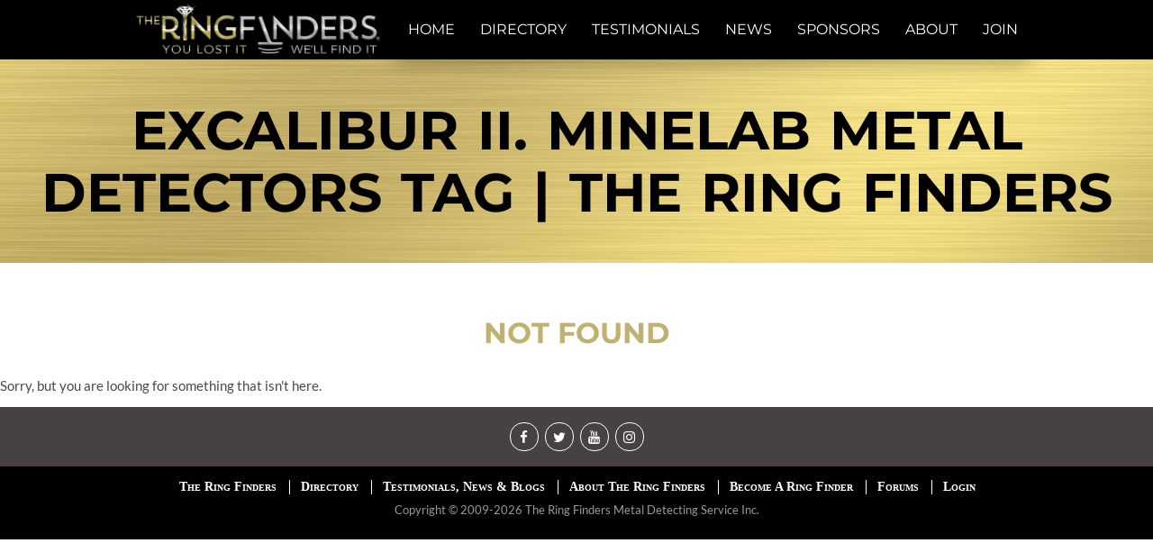

--- FILE ---
content_type: text/html; charset=UTF-8
request_url: https://theringfinders.com/blog/tag/excalibur-ii.-minelab-metal-detectors/
body_size: 4561
content:
<!DOCTYPE html>
<html lang="en-US">
<head>
	<meta charset="UTF-8">
	<meta http-equiv="X-UA-Compatible" content="IE=edge">

	<link rel="alternate" hreflang="x-default" href="https://theringfinders.com" />
	<link rel="alternate" hreflang="en" href="https://theringfinders.com" />
	<link rel="alternate" hreflang="fr" href="https://fr.theringfinders.com" />

	<meta name="viewport" content="width=device-width, initial-scale=1, maximum-scale=1.0, user-scalable=no">
	<script>document.documentElement.className += " has-js";</script>


<!-- Google tag (gtag.js) -->
<script async src="https://www.googletagmanager.com/gtag/js?id=G-3K4F9SFJSR"></script>
<script>
  window.dataLayer = window.dataLayer || [];
  function gtag(){dataLayer.push(arguments);}
  gtag('js', new Date());

  gtag('config', 'G-3K4F9SFJSR');
</script>


<script>
  (function(i,s,o,g,r,a,m){i['GoogleAnalyticsObject']=r;i[r]=i[r]||function(){
  (i[r].q=i[r].q||[]).push(arguments)},i[r].l=1*new Date();a=s.createElement(o),
  m=s.getElementsByTagName(o)[0];a.async=1;a.src=g;m.parentNode.insertBefore(a,m)
  })(window,document,'script','https://www.google-analytics.com/analytics.js','ga');

  ga('create', 'UA-28455061-2', 'auto');
  ga('send', 'pageview');
</script>

	<meta name="author" content="Jason Bedard - https://jbedard.ca" />

	<link rel="icon" href="//static.theringfinders.com/favicon.ico" />
	<link rel="shortcut icon" href="//static.theringfinders.com/favicon.ico" />
<meta name='robots' content='index, follow, max-image-preview:large, max-snippet:-1, max-video-preview:-1' />

	<!-- This site is optimized with the Yoast SEO plugin v18.0 - https://yoast.com/wordpress/plugins/seo/ -->
	<title>excalibur ii. minelab metal detectors Tag | The Ring Finders</title>
	<link rel="canonical" href="https://theringfinders.com/blog/tag/excalibur-ii.-minelab-metal-detectors/" />
	<script type="application/ld+json" class="yoast-schema-graph">{"@context":"https://schema.org","@graph":[{"@type":"Organization","@id":"https://theringfinders.com/#organization","name":"The Ring Finders","url":"https://theringfinders.com/","sameAs":["https://facebook.com/TheRingFinders","https://www.instagram.com/theringfinders/","https://www.youtube.com/channel/UCGPHExl87ESTuPIuVcFkjzA","https://twitter.com/TheRingFinders"],"logo":{"@type":"ImageObject","@id":"https://theringfinders.com/#logo","inLanguage":"en-US","url":"https://i1.wp.com/static.theringfinders.com/wp-content/uploads/2017/06/20170621_e3f90_cbf1a.jpg?fit=3000%2C2076&ssl=1","contentUrl":"https://i1.wp.com/static.theringfinders.com/wp-content/uploads/2017/06/20170621_e3f90_cbf1a.jpg?fit=3000%2C2076&ssl=1","width":3000,"height":2076,"caption":"The Ring Finders"},"image":{"@id":"https://theringfinders.com/#logo"}},{"@type":"WebSite","@id":"https://theringfinders.com/#website","url":"https://theringfinders.com/","name":"The Ring Finders","description":"A database of independent metal detecting specialists offering metal detector rentals, hires and services to help find your lost rings and jewelry","publisher":{"@id":"https://theringfinders.com/#organization"},"potentialAction":[{"@type":"SearchAction","target":{"@type":"EntryPoint","urlTemplate":"https://theringfinders.com/?s={search_term_string}"},"query-input":"required name=search_term_string"}],"inLanguage":"en-US"},{"@type":"CollectionPage","@id":"https://theringfinders.com/blog/tag/excalibur-ii.-minelab-metal-detectors/#webpage","url":"https://theringfinders.com/blog/tag/excalibur-ii.-minelab-metal-detectors/","name":"excalibur ii. minelab metal detectors Tag | The Ring Finders","isPartOf":{"@id":"https://theringfinders.com/#website"},"breadcrumb":{"@id":"https://theringfinders.com/blog/tag/excalibur-ii.-minelab-metal-detectors/#breadcrumb"},"inLanguage":"en-US","potentialAction":[{"@type":"ReadAction","target":["https://theringfinders.com/blog/tag/excalibur-ii.-minelab-metal-detectors/"]}]},{"@type":"BreadcrumbList","@id":"https://theringfinders.com/blog/tag/excalibur-ii.-minelab-metal-detectors/#breadcrumb","itemListElement":[{"@type":"ListItem","position":1,"name":"Home","item":"https://fr.theringfinders.com/"},{"@type":"ListItem","position":2,"name":"excalibur ii. minelab metal detectors"}]}]}</script>
	<!-- / Yoast SEO plugin. -->


<link rel='dns-prefetch' href='//static.theringfinders.com' />
<link rel='dns-prefetch' href='//jetpack.wordpress.com' />
<link rel='dns-prefetch' href='//s0.wp.com' />
<link rel='dns-prefetch' href='//public-api.wordpress.com' />
<link rel='dns-prefetch' href='//0.gravatar.com' />
<link rel='dns-prefetch' href='//1.gravatar.com' />
<link rel='dns-prefetch' href='//2.gravatar.com' />
<link rel='dns-prefetch' href='//widgets.wp.com' />
<link rel='dns-prefetch' href='//c0.wp.com' />
<link rel="alternate" type="application/rss+xml" title="The Ring Finders &raquo; excalibur ii. minelab metal detectors Tag Feed" href="https://theringfinders.com/blog/tag/excalibur-ii.-minelab-metal-detectors/feed/" />
<link rel='stylesheet' id='wp-block-library-css'  href='https://c0.wp.com/c/5.9.8/wp-includes/css/dist/block-library/style.css' type='text/css' media='all' />
<style id='wp-block-library-inline-css' type='text/css'>
.has-text-align-justify{text-align:justify;}
</style>
<link rel='stylesheet' id='mediaelement-css'  href='https://c0.wp.com/c/5.9.8/wp-includes/js/mediaelement/mediaelementplayer-legacy.min.css' type='text/css' media='all' />
<link rel='stylesheet' id='wp-mediaelement-css'  href='https://c0.wp.com/c/5.9.8/wp-includes/js/mediaelement/wp-mediaelement.css' type='text/css' media='all' />
<style id='global-styles-inline-css' type='text/css'>
body{--wp--preset--color--black: #000000;--wp--preset--color--cyan-bluish-gray: #abb8c3;--wp--preset--color--white: #ffffff;--wp--preset--color--pale-pink: #f78da7;--wp--preset--color--vivid-red: #cf2e2e;--wp--preset--color--luminous-vivid-orange: #ff6900;--wp--preset--color--luminous-vivid-amber: #fcb900;--wp--preset--color--light-green-cyan: #7bdcb5;--wp--preset--color--vivid-green-cyan: #00d084;--wp--preset--color--pale-cyan-blue: #8ed1fc;--wp--preset--color--vivid-cyan-blue: #0693e3;--wp--preset--color--vivid-purple: #9b51e0;--wp--preset--gradient--vivid-cyan-blue-to-vivid-purple: linear-gradient(135deg,rgba(6,147,227,1) 0%,rgb(155,81,224) 100%);--wp--preset--gradient--light-green-cyan-to-vivid-green-cyan: linear-gradient(135deg,rgb(122,220,180) 0%,rgb(0,208,130) 100%);--wp--preset--gradient--luminous-vivid-amber-to-luminous-vivid-orange: linear-gradient(135deg,rgba(252,185,0,1) 0%,rgba(255,105,0,1) 100%);--wp--preset--gradient--luminous-vivid-orange-to-vivid-red: linear-gradient(135deg,rgba(255,105,0,1) 0%,rgb(207,46,46) 100%);--wp--preset--gradient--very-light-gray-to-cyan-bluish-gray: linear-gradient(135deg,rgb(238,238,238) 0%,rgb(169,184,195) 100%);--wp--preset--gradient--cool-to-warm-spectrum: linear-gradient(135deg,rgb(74,234,220) 0%,rgb(151,120,209) 20%,rgb(207,42,186) 40%,rgb(238,44,130) 60%,rgb(251,105,98) 80%,rgb(254,248,76) 100%);--wp--preset--gradient--blush-light-purple: linear-gradient(135deg,rgb(255,206,236) 0%,rgb(152,150,240) 100%);--wp--preset--gradient--blush-bordeaux: linear-gradient(135deg,rgb(254,205,165) 0%,rgb(254,45,45) 50%,rgb(107,0,62) 100%);--wp--preset--gradient--luminous-dusk: linear-gradient(135deg,rgb(255,203,112) 0%,rgb(199,81,192) 50%,rgb(65,88,208) 100%);--wp--preset--gradient--pale-ocean: linear-gradient(135deg,rgb(255,245,203) 0%,rgb(182,227,212) 50%,rgb(51,167,181) 100%);--wp--preset--gradient--electric-grass: linear-gradient(135deg,rgb(202,248,128) 0%,rgb(113,206,126) 100%);--wp--preset--gradient--midnight: linear-gradient(135deg,rgb(2,3,129) 0%,rgb(40,116,252) 100%);--wp--preset--duotone--dark-grayscale: url('#wp-duotone-dark-grayscale');--wp--preset--duotone--grayscale: url('#wp-duotone-grayscale');--wp--preset--duotone--purple-yellow: url('#wp-duotone-purple-yellow');--wp--preset--duotone--blue-red: url('#wp-duotone-blue-red');--wp--preset--duotone--midnight: url('#wp-duotone-midnight');--wp--preset--duotone--magenta-yellow: url('#wp-duotone-magenta-yellow');--wp--preset--duotone--purple-green: url('#wp-duotone-purple-green');--wp--preset--duotone--blue-orange: url('#wp-duotone-blue-orange');--wp--preset--font-size--small: 13px;--wp--preset--font-size--medium: 20px;--wp--preset--font-size--large: 36px;--wp--preset--font-size--x-large: 42px;}.has-black-color{color: var(--wp--preset--color--black) !important;}.has-cyan-bluish-gray-color{color: var(--wp--preset--color--cyan-bluish-gray) !important;}.has-white-color{color: var(--wp--preset--color--white) !important;}.has-pale-pink-color{color: var(--wp--preset--color--pale-pink) !important;}.has-vivid-red-color{color: var(--wp--preset--color--vivid-red) !important;}.has-luminous-vivid-orange-color{color: var(--wp--preset--color--luminous-vivid-orange) !important;}.has-luminous-vivid-amber-color{color: var(--wp--preset--color--luminous-vivid-amber) !important;}.has-light-green-cyan-color{color: var(--wp--preset--color--light-green-cyan) !important;}.has-vivid-green-cyan-color{color: var(--wp--preset--color--vivid-green-cyan) !important;}.has-pale-cyan-blue-color{color: var(--wp--preset--color--pale-cyan-blue) !important;}.has-vivid-cyan-blue-color{color: var(--wp--preset--color--vivid-cyan-blue) !important;}.has-vivid-purple-color{color: var(--wp--preset--color--vivid-purple) !important;}.has-black-background-color{background-color: var(--wp--preset--color--black) !important;}.has-cyan-bluish-gray-background-color{background-color: var(--wp--preset--color--cyan-bluish-gray) !important;}.has-white-background-color{background-color: var(--wp--preset--color--white) !important;}.has-pale-pink-background-color{background-color: var(--wp--preset--color--pale-pink) !important;}.has-vivid-red-background-color{background-color: var(--wp--preset--color--vivid-red) !important;}.has-luminous-vivid-orange-background-color{background-color: var(--wp--preset--color--luminous-vivid-orange) !important;}.has-luminous-vivid-amber-background-color{background-color: var(--wp--preset--color--luminous-vivid-amber) !important;}.has-light-green-cyan-background-color{background-color: var(--wp--preset--color--light-green-cyan) !important;}.has-vivid-green-cyan-background-color{background-color: var(--wp--preset--color--vivid-green-cyan) !important;}.has-pale-cyan-blue-background-color{background-color: var(--wp--preset--color--pale-cyan-blue) !important;}.has-vivid-cyan-blue-background-color{background-color: var(--wp--preset--color--vivid-cyan-blue) !important;}.has-vivid-purple-background-color{background-color: var(--wp--preset--color--vivid-purple) !important;}.has-black-border-color{border-color: var(--wp--preset--color--black) !important;}.has-cyan-bluish-gray-border-color{border-color: var(--wp--preset--color--cyan-bluish-gray) !important;}.has-white-border-color{border-color: var(--wp--preset--color--white) !important;}.has-pale-pink-border-color{border-color: var(--wp--preset--color--pale-pink) !important;}.has-vivid-red-border-color{border-color: var(--wp--preset--color--vivid-red) !important;}.has-luminous-vivid-orange-border-color{border-color: var(--wp--preset--color--luminous-vivid-orange) !important;}.has-luminous-vivid-amber-border-color{border-color: var(--wp--preset--color--luminous-vivid-amber) !important;}.has-light-green-cyan-border-color{border-color: var(--wp--preset--color--light-green-cyan) !important;}.has-vivid-green-cyan-border-color{border-color: var(--wp--preset--color--vivid-green-cyan) !important;}.has-pale-cyan-blue-border-color{border-color: var(--wp--preset--color--pale-cyan-blue) !important;}.has-vivid-cyan-blue-border-color{border-color: var(--wp--preset--color--vivid-cyan-blue) !important;}.has-vivid-purple-border-color{border-color: var(--wp--preset--color--vivid-purple) !important;}.has-vivid-cyan-blue-to-vivid-purple-gradient-background{background: var(--wp--preset--gradient--vivid-cyan-blue-to-vivid-purple) !important;}.has-light-green-cyan-to-vivid-green-cyan-gradient-background{background: var(--wp--preset--gradient--light-green-cyan-to-vivid-green-cyan) !important;}.has-luminous-vivid-amber-to-luminous-vivid-orange-gradient-background{background: var(--wp--preset--gradient--luminous-vivid-amber-to-luminous-vivid-orange) !important;}.has-luminous-vivid-orange-to-vivid-red-gradient-background{background: var(--wp--preset--gradient--luminous-vivid-orange-to-vivid-red) !important;}.has-very-light-gray-to-cyan-bluish-gray-gradient-background{background: var(--wp--preset--gradient--very-light-gray-to-cyan-bluish-gray) !important;}.has-cool-to-warm-spectrum-gradient-background{background: var(--wp--preset--gradient--cool-to-warm-spectrum) !important;}.has-blush-light-purple-gradient-background{background: var(--wp--preset--gradient--blush-light-purple) !important;}.has-blush-bordeaux-gradient-background{background: var(--wp--preset--gradient--blush-bordeaux) !important;}.has-luminous-dusk-gradient-background{background: var(--wp--preset--gradient--luminous-dusk) !important;}.has-pale-ocean-gradient-background{background: var(--wp--preset--gradient--pale-ocean) !important;}.has-electric-grass-gradient-background{background: var(--wp--preset--gradient--electric-grass) !important;}.has-midnight-gradient-background{background: var(--wp--preset--gradient--midnight) !important;}.has-small-font-size{font-size: var(--wp--preset--font-size--small) !important;}.has-medium-font-size{font-size: var(--wp--preset--font-size--medium) !important;}.has-large-font-size{font-size: var(--wp--preset--font-size--large) !important;}.has-x-large-font-size{font-size: var(--wp--preset--font-size--x-large) !important;}
</style>
<link rel='stylesheet' id='normalize-css-css'  href='https://cdnjs.cloudflare.com/ajax/libs/normalize/4.2.0/normalize.min.css' type='text/css' media='all' />
<link rel='stylesheet' id='font-awesome-css'  href='https://cdnjs.cloudflare.com/ajax/libs/font-awesome/4.7.0/css/font-awesome.min.css' type='text/css' media='all' />
<link rel='stylesheet' id='trf/layout-css'  href='//static.theringfinders.com/css/layout.min.css?ver=1754453735' type='text/css' media='all' />
<link rel='stylesheet' id='trf/trf-css'  href='//static.theringfinders.com/css/trf.min.css?ver=1754453735' type='text/css' media='all' />
<link rel='stylesheet' id='jetpack_likes-css'  href='https://c0.wp.com/p/jetpack/10.8.1/modules/likes/style.css' type='text/css' media='all' />
<link rel='stylesheet' id='theringfinders-css'  href='https://static.theringfinders.com/wp-content/themes/theringfinders.com/style.min.css?ver=1641078628' type='text/css' media='all' />
<script type='text/javascript' src='https://ajax.googleapis.com/ajax/libs/jquery/3.6.0/jquery.min.js' id='jquery-core-js'></script>
<script type='text/javascript' src='//static.theringfinders.com/js/common.min.js?ver=1703929250' id='trf/common-js'></script>
<link rel="https://api.w.org/" href="https://theringfinders.com/wp-json/" /><link rel="alternate" type="application/json" href="https://theringfinders.com/wp-json/wp/v2/tags/9506" /><link rel="EditURI" type="application/rsd+xml" title="RSD" href="https://theringfinders.com/blog/xmlrpc.php?rsd" />
<style type='text/css'>img#wpstats{display:none}</style>
	
<!-- Jetpack Open Graph Tags -->
<meta property="og:type" content="website" />
<meta property="og:title" content="excalibur ii. minelab metal detectors Tag | The Ring Finders" />
<meta property="og:url" content="https://theringfinders.com/blog/tag/excalibur-ii.-minelab-metal-detectors/" />
<meta property="og:site_name" content="The Ring Finders" />
<meta property="og:image" content="https://s0.wp.com/i/blank.jpg" />
<meta property="og:image:alt" content="" />
<meta property="og:locale" content="en_US" />
<meta name="twitter:site" content="@TheRingFinders" />

<!-- End Jetpack Open Graph Tags -->
</head>
<body class="archive tag tag-excalibur-ii-minelab-metal-detectors tag-9506">

<nav id="menu-main">
	<a href="/" class="logo-background"></a>

	<a href="/directory/" class="locate-button locate-left" ga-track="menu-locate">
		<i class="fa fa-crosshairs"></i>
		<span>Locate a Ring Finder</span>
	</a>

	<label for="menu-open"><i class="fa fa-bars"></i></label>
	<input id="menu-open" type="checkbox" />

	<ul class="menu" itemtype="http://www.schema.org/SiteNavigationElement" itemscope>
		<li itemprop="name" ga-track="menu-home" class=""><a itemprop="url" href="/"><span>Home</span></a></li>
		<li itemprop="name" ga-track="menu-directory" class=""><a itemprop="url" href="/directory/"><span>Directory</span></a></li>
		<li itemprop="name" ga-track="menu-testimonials" class=""><a itemprop="url" href="/testimonials/"><span>Testimonials</span></a></li>
		<li itemprop="name" ga-track="menu-news" class=""><a itemprop="url" href="/news/"><span>News</span></a></li>
		<li itemprop="name" ga-track="menu-sponsors" class=""><a itemprop="url" href="/sponsors/"><span>Sponsors</span></a></li>
		<li itemprop="name" ga-track="menu-about" class=""><a itemprop="url" href="/about/"><span>About</span></a></li>
		<li itemprop="name" ga-track="menu-join" class=""><a itemprop="url" href="/join/"><span>Join</span></a></li>
	</ul>

	<a href="/directory/" class="locate-button locate-right" ga-track="menu-locate">
		<i class="fa fa-crosshairs"></i>
		<span>Locate a Ring Finder</span>
	</a>

</nav>

<main id="page-content-wrapper">

<!-- END TEMPLATE: header -->

<!-- TEMPLATE: default -->

<h1 id="page-content-title">
	<a href="/blog/tag/excalibur-ii.-minelab-metal-detectors/">
		excalibur ii. minelab metal detectors Tag | The Ring Finders	</a>
</h1>


			<h3>Not Found</h3>
		<p>Sorry, but you are looking for something that isn't here.</p>
	
	
<!-- TEMPLATE: footer -->

</main><!-- #page-content-wrapper -->

<footer id="footer">
	<aside>
		<ul class="social-follow">
			<li><a href="https://www.facebook.com/TheRingFinders"><i class="fa fa-facebook"></i></a></li>
			<li><a href="https://twitter.com/TheRingFinders"><i class="fa fa-twitter"></i></a></li>
			<li><a href="https://www.youtube.com/user/TurnersTreasureTeam"><i class="fa fa-youtube"></i></a></li>
			<li><a href="https://www.instagram.com/theringfinders/"><i class="fa fa-instagram"></i></a></li>
		</ul>
	</aside>

	<nav>
		<ul class="menu">
			<li><a href="/">The Ring Finders</a></li>
			<li><a href="/directory/">Directory</a></li>
			<li><a href="/news/">Testimonials, News & Blogs</a></li>
			<li><a href="/about/">About The Ring Finders</a></li>
			<li><a href="/join/">Become A Ring Finder</a></li>
			<li><a href="/forums/">Forums</a></li>
			<li><a href="/blog/wp-admin/">Login</a></li>
		</ul>

		<p class="copyright">
			Copyright &copy; 2009-2026 The Ring Finders Metal Detecting Service Inc.		</p>
	</nav>
</footer>

<script src='https://stats.wp.com/e-202603.js' defer></script>
<script>
	_stq = window._stq || [];
	_stq.push([ 'view', {v:'ext',j:'1:10.8.1',blog:'114428490',post:'0',tz:'-8',srv:'theringfinders.com'} ]);
	_stq.push([ 'clickTrackerInit', '114428490', '0' ]);
</script>
<!-- Generated @ 2026-01-14T01:07:11+00:00 -->

<script>
(adsbygoogle = window.adsbygoogle || []).push({});
</script>

</body>
</html>
